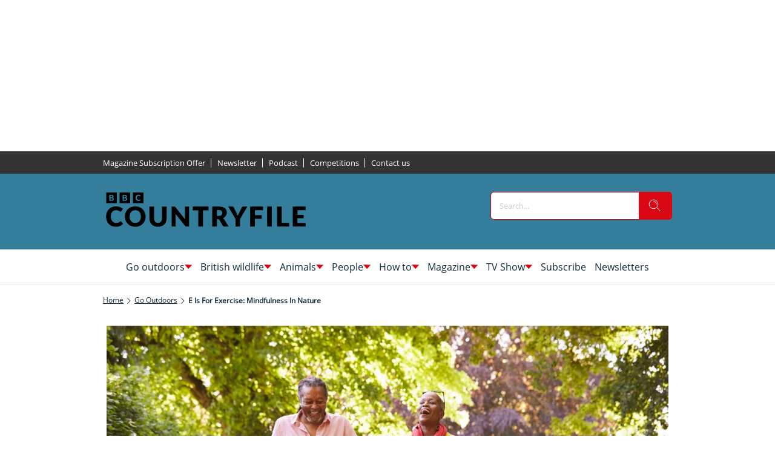

--- FILE ---
content_type: text/javascript
request_url: https://s.skimresources.com/js/230331X1720446.skimlinks.js
body_size: 19941
content:
/*
 (c) Skimlinks 2009-2024
 Build time: Mon, 03 Jun 2024 10:04:53 GMT
 Version: "15.7.1"
*/
(function(){function Tc(a){function b(a,b){if(!(!a.parentNode||na(a,e)||a.meta&&a.meta.ReadOnly)){var c=Uc(a,b)[0];v(c,function(a){!f[a]&&Wc(a)&&(f[a]=!0,q.domain_data.domains.push(a))})}}var c=y.get_as_hash_node_dict(),d=Object.keys(c).length;if(d){var e=vb(Xc.concat(wb())),f={},m=Oa(function(a){aa(a)}),h=0;v(c,function(c,e){window.setTimeout(function(){try{b(c,e)}catch(ub){m(ub)}finally{h+=1,h===d&&a(Object.keys(f))}},0)})}else a([])}function Yc(a){var b;var c=b=null;var d=5;a.Limit&&(d=a.Limit);
var e=function(){return a.Priority||0};return{group_id:function(){return b?b.id():0},dec_limit:function(){return d-1},limit:function(){return d},action_type:function(){return a.ActionType},text:function(){return a.OriginalPhrase},start_byte:function(){return a.StartByte},url:function(){return a.Url},multi:function(){return a.Mt?!0:!1},group_priority:function(){return b?b.group_priority():e()},id:function(){return c?c:a.PhraseId},groups:function(){var b;return(b=a.Groups)?b:[]},title:function(){return a.Unlinked?
"":null!=a.ActionTitle?a.ActionTitle:"Shopping link provided by SkimWords"},set_title:function(b){a.Title=a.Unlinked?"":b},occurrence:function(){return a.PhraseOccurrence},set_group:function(a){return b=a},set_id:function(a){return c=a}}}function Zc(){var a=x.linksImpressions;a={phr:a.skimwords.urls,unl:a.unlinked.urls,slc:a.skimlinks.count,swc:a.skimwords.count,ulc:a.unlinked.count,jsl:(new Date).getTime()-x.loading_started,pref:n.referrer,uc:oa,t:1,jsf:"",jv:ba};ca&&(a.xrf=1);return xb(a)}function yb(a,
b){var c=a.style.cssText;""!==c&&(c+=" ");var d=g("link_background");d&&(-1===d.indexOf("#")&&(d="#".concat(d)),c+="background-color: ".concat(d," !important; "));null!==g("link_tooltip",null)&&(a.title=g("link_tooltip"));b&&(Pa&&(d=Pa,-1===d.indexOf("#")&&(d="#".concat(d)),c+="color: ".concat(d," !important; ")),Qa&&(c+="font-weight: ".concat(Qa," !important; ")),da&&(c="double"===da?c+"border-bottom: 1px double !important; ":"dashed"===da?c+"border-bottom: 1px dashed !important; ":c+"text-decoration: ".concat(da,
" !important; ")),Ra&&(c+="font-style: ".concat(Ra," !important; ")),g("skimwords_link_style")&&(d=g("skimwords_link_style"),c+="".concat(d,"; ")),g("skimwords_link_class")&&(a.className=C("".concat(a.className," ").concat(g("skimwords_link_class")))),Sa&&(a.title=Sa),null===a.getAttribute("title")&&(a.title="Shopping link added by SkimWords"),a.getAttribute("data-skim-creative")&&(d=parseInt(a.getAttribute("data-skim-creative"),10)%10,1===d||2===d))&&(a.title="");a.style.cssText=c;return!0}function Ta(a,
b){b=b||zb(a);if(!b)return!0;Ab(b);var c=g("skimlinks_keywee_pixel",null);var d=u(l.location.href,"utm_campaign=fbkw");c&&d&&Bb(c);g("vglnk")&&R(b,"skimwords-link")&&(a&&a.stopPropagation?a.stopPropagation():(c=l.event,c.cancelBubble=!0));return!0}function Ab(a,b){a&&a.nodeName&&"A"!==a.nodeName.toUpperCase()&&"AREA"!==a.nodeName.toUpperCase()&&(a=Cb(a));if(a){var c=$c(a);var d=q.waypointDomain;if(c.length>=d.length&&c.substr(0,d.length)===d)return!0;if(-1!==c.indexOf(d))d=c;else{d=a;var e=R(d,"skimwords-link"),
f=B(d,"data-skim-creative"),m=B(d,"data-skimlinks-tracking")||oa,h=Ua?"&".concat(Ua):"";c=z(Va(),{id:Db,isjs:1,jv:ba,sref:l.location,url:c,xs:1,xtz:Eb(),xuuid:n.uuid});f&&(c.xcreo=f);n.isAdblockUser&&(c.abp=1);n.cookie&&(c.xguid=n.cookie);S&&(c.site=S);m&&(c.xcust=m);e&&(c.xs=2,c.xword=B(d,"data-skimwords-word")||"",N.version&&(c.sv=N.version));e=D(d);e.icust&&(c.xjsf=e.icust);e.sourceApp&&(c.xs=e.sourceApp);e.clientClickId&&(c.cci=e.clientClickId,delete D(d).clientClickId);e.linkSwappingMatchId&&
(c.ls=e.linkSwappingMatchId);d="".concat(q.waypointDomain,"/?").concat(T(c))+h}Fb(a,d,b)}return!0}function Cb(a){for(;a.parentNode;){a=a.parentNode;var b=a.nodeName.toUpperCase();if("A"===b||"AREA"===b)return a}return null}function ad(){for(var a=0<arguments.length&&void 0!==arguments[0]?arguments[0]:[],b=1<arguments.length?arguments[1]:void 0,c=2<arguments.length?arguments[2]:void 0,d=0;d<a.length;d++){var e=Gb(a[d]);if(!F(e))return r(c)?c(e,b):e}return b}function Gb(a,b,c){a=U(l,["skimlinks_settings",
a],l[a]);return F(a)?b:r(c)?c(a,b):a}function g(a,b,c){return V(a)?ad(a,b,c):Gb(a,b,c)}function Hb(){return U(pa(),["runTimeInfo","isAdblockUser"])}function ea(a){try{var b=a["skimlinksOriginal".concat(bd("href"))]||a.href;return C(Ib(b)?b.baseVal:b)}catch(c){return console.error("Unexpected href format"),console.error(c),""}}function Jb(a){var b=document.createElement("a"),c={};b.href=a;if(a=b.search.substring(1))for(a=a.replace(/&amp;/g,"&").split("&"),b=0;b<a.length;b++){var d=a[b].split("=");
d=Wa(d,2);var e=d[1];c[d[0]]=e?decodeURIComponent(e):null}return c}function qa(a){return a?a.replace(/^www\./i,""):""}function Xa(){for(var a="",b=0;8>b;b++)a+=Math.floor(65536*(1+Math.random())).toString(16).substring(1);return a}function r(a){return"[object Function]"===Object.prototype.toString.call(a)}function G(a,b,c){for(var d=0,e=null===a?0:a.length;d<e;)c=b(c,a[d],d,a),d+=1;return c}function ra(a){return"console"in window&&r(window.console[a])?window.console[a]:function(){}}function sa(a,
b){return G(b,function(b,d){return b&&r(a[d])},!0)}function cd(){try{var a=JSON.stringify({a:1});return 1===JSON.parse(a).a}catch(b){return!1}}function A(a,b){var c=Error(b);c.name=a;Kb(c,"getPrototypeOf"in Object?Object.getPrototypeOf(this):this.__proto__);Error.captureStackTrace&&Error.captureStackTrace(c,A);return c}function Kb(a,b){"setPrototypeOf"in Object?Object.setPrototypeOf(a,b):a.__proto__=b}function Lb(a){a:if("object"==typeof a&&a){var b=a[Symbol.toPrimitive];if(void 0!==b){a=b.call(a,
"string");if("object"!=typeof a)break a;throw new TypeError("@@toPrimitive must return a primitive value.");}a=String(a)}return"symbol"==typeof a?a:a+""}function W(a){"@babel/helpers - typeof";return W="function"==typeof Symbol&&"symbol"==typeof Symbol.iterator?function(a){return typeof a}:function(a){return a&&"function"==typeof Symbol&&a.constructor===Symbol&&a!==Symbol.prototype?"symbol":typeof a},W(a)}function fa(a,b){if(!(a instanceof b))throw new TypeError("Cannot call a class as a function");
}function Mb(a,b){for(var c=0;c<b.length;c++){var d=b[c];d.enumerable=d.enumerable||!1;d.configurable=!0;"value"in d&&(d.writable=!0);Object.defineProperty(a,Lb(d.key),d)}}function ha(a,b,c){b&&Mb(a.prototype,b);c&&Mb(a,c);Object.defineProperty(a,"prototype",{writable:!1});return a}function p(a,b,c){b=Lb(b);b in a?Object.defineProperty(a,b,{value:c,enumerable:!0,configurable:!0,writable:!0}):a[b]=c;return a}function Wa(a,b){var c=Array.isArray(a)?a:void 0;if(!c)a:{var d=null==a?null:"undefined"!=
typeof Symbol&&a[Symbol.iterator]||a["@@iterator"];if(null!=d){var e,f,m,h=[],k=!0,g=!1;try{if(f=(d=d.call(a)).next,0===b){if(Object(d)!==d){c=void 0;break a}k=!1}else for(;!(k=(e=f.call(d)).done)&&(h.push(e.value),h.length!==b);k=!0);}catch(Vc){g=!0;var n=Vc}finally{try{if(!k&&null!=d["return"]&&(m=d["return"](),Object(m)!==m)){c=void 0;break a}}finally{if(g)throw n;}}c=h}else c=void 0}if(!(e=c))a:{if(a){if("string"===typeof a){e=Nb(a,b);break a}e=Object.prototype.toString.call(a).slice(8,-1);"Object"===
e&&a.constructor&&(e=a.constructor.name);if("Map"===e||"Set"===e){e=Array.from(a);break a}if("Arguments"===e||/^(?:Ui|I)nt(?:8|16|32)(?:Clamped)?Array$/.test(e)){e=Nb(a,b);break a}}e=void 0}if(!e)throw new TypeError("Invalid attempt to destructure non-iterable instance.\nIn order to be iterable, non-array objects must have a [Symbol.iterator]() method.");return e}function Nb(a,b){if(null==b||b>a.length)b=a.length;for(var c=0,d=Array(b);c<b;c++)d[c]=a[c];return d}function F(a){return"undefined"===
typeof a||null===a}function V(a){return Array.isArray?Array.isArray(a):"[object Array]"===Object.prototype.toString.call(a)}function O(a,b){return Object.prototype.hasOwnProperty.call(a,b)}function v(a,b){if(V(a))for(var c=0;c<a.length;c++)b(a[c],c,a);else for(c in a)O(a,c)&&b(a[c],c,a)}function z(){var a=arguments[0],b=Array.prototype.slice.call(arguments,1);F(a)&&(a={});v(b,function(b){F(b)&&(b={});v(Object.keys(b),function(c){a[c]=b[c]})});return a}function ta(a,b){var c=[];v(a,function(d,e){b(d,
e,a)&&c.push(d)});return c}function Ob(){return ta(0<arguments.length&&void 0!==arguments[0]?arguments[0]:[],function(a){return!!a})}function Ya(a,b){if(!a)return[];if(!b)return[].concat(a);var c=[];v(a,function(d,e){c.push(b(d,e,a))});return c}function C(a){return F(a)?"":a.toString().replace(/^[\s\xA0]+|[\s\xA0]+$/g,"")}function ua(a){return"boolean"===typeof a}function P(a,b){return"undefined"===typeof a?b:a}function Za(a,b,c){a=P(a,"");b=P(b,"");c=P(c,0);return 0===a.slice(c).indexOf(b)}function va(a,
b,c){a=P(a,"");b=P(b,"");c=P(c,0);c=c<a.length?c|0:a.length;return a.substr(c-b.length,b.length)===b}function Ib(a){var b=W(a);return null!==a&&("object"===b||"function"===b)}function bd(a){return a?a.charAt(0).toUpperCase()+a.slice(1):""}function Pb(a){return encodeURIComponent(a).replace(/[!'()*~]/g,function(a){return"%".concat(a.charCodeAt(0).toString(16).toUpperCase())})}function H(a){var b=1<arguments.length&&void 0!==arguments[1]?arguments[1]:!0,c=document.createElement("a");c.href=b?a:dd(a);
try{return qa(c.hostname)}catch(d){return""}}function dd(a){var b=1<arguments.length&&void 0!==arguments[1]?arguments[1]:"http",c="";/^https?:\/\//.test(a)||/^\/[^/]+/.test(a)||(c=/^\/\//.test(a)?"".concat(b,":"):"".concat(b,"://"));return"".concat(c).concat(a)}function T(a,b){var c=[];b=b||Pb;v(a,function(a,e){c.push("".concat(e,"=").concat(b(a)))});return c.join("&")}function $a(a,b,c,d){function e(){if(r(d.onError)){var b=400<=k.status&&500>k.status,c=500<=k.status&&600>k.status;d.onError(new (0===
k.status?ed:b?fd:c?gd:hd)("".concat(h," ").concat(a," ").concat(k.status)))}}b=b||{};d=d||{};var f=d.data,m=d.headers||{},h=d.method||"GET",k=new XMLHttpRequest;d.withCredentials&&(k.withCredentials=!0);b=T(b);b.length&&(a="".concat(a,"?").concat(b));k.open(h,a);v(m,function(a,b){k.setRequestHeader(b,a)});k.onload=function(){if(r(c))if(200<=k.status&&300>k.status){try{var a=JSON.parse(k.responseText)}catch(ub){a=k.responseText}c(a)}else e()};k.onerror=e;k.send(f);return k}function U(a,b,c){if(!a||
!b||!b.length)return c;for(var d=b.length,e=0;e<d;e++){var f=b[e];if(a&&f in a)a=a[f];else return c}return a}function pa(){return window.__SKIM_JS_GLOBAL__&&r(window.__SKIM_JS_GLOBAL__.getDebugInfo)?window.__SKIM_JS_GLOBAL__.getDebugInfo():{}}function id(a){var b=/(?::(\d+))?:(\d+)$/,c=/^([^ ]+)\s\((.*)\)$/,d={filename:a,"function":"?",lineno:null,colno:null,in_app:!0};c.test(a)&&(a=a.match(c).slice(1),a=Wa(a,2),c=a[1],d["function"]=a[0],d.filename=c);b.test(d.filename)&&(a=d.filename.match(b).slice(1),
c=Wa(a,2),a=c[0],c=c[1],a&&c?(d.lineno=parseInt(a,10),d.colno=parseInt(c,10)):!a&&c&&(d.lineno=parseInt(c,10)),d.filename=d.filename.replace(b,""));return d}function jd(a){a=a.stack.replace(a.toString(),"").replace(/^\s+at\s+/gm,"").split("\n");a=Ya(a,function(a){return C(a)});a=Ob(a);a.reverse();return Ya(a,id)}function aa(a,b){if(a&&Qb){Rb.push(a);try{kd.sendError(a,b)}catch(d){if(d===a)Sb.error(a);else{var c=new ld;c.__sentryExtraData__={logger_error_message:d.message,logger_error_stack:d.stack,
initial_error_message:a.message,intial_error_stack:a.stack};throw c;}}}}function E(a){return r(a)?function(){try{a.apply(this,arguments)}catch(b){aa(b)}}:a}function Oa(a){var b=!1,c;return function(){if(b)return c;c=a.apply(this,arguments);b=!0;return c}}function Tb(a,b){return ua(a)?a:b}function Ub(a,b){return V(a)?a:b}function B(a,b,c){3<=arguments.length&&("undefined"!==typeof a.setAttribute?a.setAttribute(b,c):a[b]=c);try{var d=a[b];d||(d=a.getAttribute(b));return d}catch(e){return null}}function I(a,
b){var c=Array.prototype.slice.call(arguments,2),d=E(a);return window.setTimeout.apply(window,[d,b].concat(c))}function md(a,b){function c(){"object"===W(a.skimlinksOriginalHref)?(a.href.baseVal=a.skimlinksOriginalHref.baseVal,a.href.animVal=a.skimlinksOriginalHref.animVal):a.href=a.skimlinksOriginalHref;delete a.skimlinksOriginalHostname;delete a.skimlinksOriginalHref;delete a.skimlinksRestoreSwappedLink}b=b||Vb;var d=I(c,b);a.skimlinksOriginalHostname=a.hostname;"object"===W(a.href)?a.skimlinksOriginalHref=
{animVal:a.href.animVal,baseVal:a.href.baseVal}:a.skimlinksOriginalHref=a.href;a.skimlinksRestoreSwappedLink=function(){clearTimeout(d);c()}}function Fb(a,b,c){if(a){"string"===typeof a.skimlinksOriginalHref||md(a,c);c=null;var d=a.childNodes.length&&3===a.childNodes[0].nodeType;"msie"===n.detect.browser&&d&&(c=a.innerHTML);"object"===W(a.href)?(a.href.baseVal=b,a.href.animVal=b):a.href=b;c&&c!==a.innerHTML&&(a.innerHTML=c)}}function Wb(a){var b=a.href;b=n.cookie?b.replace(/([&?])xguid=([a-fA-F0-9]{32})/,
"$1xguid=".concat(n.cookie)):b.replace(/([&?]xguid=[a-fA-F0-9]{32})/,"");var c=l.location.href||"";"string"!==typeof c?c=!1:(c=c.split(/[?#]/)[0],"/"===c[c.length-1]&&(c=c.slice(0,-1)),c=Xb[c]||!1);c&&(c=B(a,"data-skim-creative"))&&(extendedUrl=new URL(b),extendedUrl.searchParams.append("xcreo",c),b=extendedUrl.toString());c=b;var d=l.location.href;try{var e=c,f=Jb(c),m=nd.exec(c);if(d){if(f.sref)f.xcreo="500008";else{f.sref=d;var h=f.xcreo;h&&6===h.length?"5"===h[0]&&(h=h.substring(0,3)+"4"+h.substring(4)):
h="500408";f.xcreo=h}e="".concat(m,"?").concat(T(f))}b=e}catch(k){b=c}b!==a.href&&Fb(a,b);return b}function Yb(a){a=a||document;a=a.body||a.getElementsByTagName("body")[0];if(!a)throw new Zb;return a}function Bb(a,b,c){if(!J){J=document.createElement("iframe");J.id="skimlinks-pixels-iframe";try{Yb().appendChild(J)}catch(f){f instanceof Zb&&document.documentElement.appendChild(J)}var d=J;d.width=0;d.height=0;d.style.display="none"}var e=J.contentDocument||J.contentWindow.document;d=Yb(e);d||(d=document.createElement("body"),
e.appendChild(d));e=e.createElement("img");e.src=a;e.width=1;e.height=1;r(b)&&(e.onload=E(b));r(c)&&(e.onerror=E(c));d.appendChild(e)}function Va(){var a={};ab&&(a.dnt=ab);$b&&(a.fdnt=1);return a}function wa(a,b,c,d){var e=d||{};d=e.usePixel||!1;var f=e.useSendBeacon||!1;e=e.callback||function(){};c=z({},c,Va());f?ac(a,b,c,e):d?bc(a,b,c,e):bb(a,b,c,e)}function ac(a,b,c,d){b=JSON.stringify(b);return navigator.sendBeacon&&(a=cb(a,c),navigator.sendBeacon(a,b))?(d&&d(),!0):!1}function bc(a,b,c,d){c=z({},
c);c.rnd=Math.random();b&&(c.data=JSON.stringify(b));Bb(cb(a,c),d,d)}function bb(a,b,c,d){b=JSON.stringify(b);cc.post(cb(a,c),{},d,{headers:{"Content-type":"text/plain"},data:b,withCredentials:!0})}function cb(a,b){var c=T(b),d="".concat(od).concat(a);return c?"".concat(d,"?").concat(c):d}function u(a,b){return r(a.indexOf)?-1<a.indexOf(b):!1}function xa(a){var b=qa(ya);return u(a,dc)||u(a,"go.redirectingat.com")||!!b&&u(a,b)}function pd(a,b){if(!a)throw Error("[matchSelector] First argument needs to be an html element.");
var c=window.Element.prototype;c=c.matches||c.msMatchesSelector||c.mozMatchesSelector||c.webkitMatchesSelector;if(r(c))try{return c.call(a,b)}catch(e){return!1}c=(a.document||a.ownerDocument).querySelectorAll(b);for(var d=0;c[d]&&c[d]!==a;)d+=1;return!!c[d]}function na(a,b){var c=qd(a);if(!c||!V(b)||0===b.length)return!1;var d=b.map(function(a){return"".concat(a," *")}).concat(b).join(",");return pd(c,d)}function qd(a){for(;a&&a.nodeType!==Node.ELEMENT_NODE;)a=a.parentNode;return a}function ec(a,
b){for(var c=0;c<a.length;c++)if(b(a[c]))return a[c]}function X(a,b){if("function"!=typeof a||null!=b&&"function"!=typeof b)throw new TypeError("Expected a function");if(!X.Cache)return a;var c=function e(){for(var c=arguments.length,m=Array(c),h=0;h<c;h++)m[h]=arguments[h];c=b?b.apply(this,m):m[0];h=e.cache;if(h.has(c))return h.get(c);m=a.apply(this,m);e.cache=h.set(c,m)||h;return m};c.cache=new X.Cache;return c}function fc(a,b){return!!ec(b,function(b){var c=Za("*"),e=va("*"),f=b.replace(/\*/g,
"");return c&&e?u(a,f):c?va(a,f):e?Za(a,f):a===b})}function gc(a,b){return a&&a.length&&b?"undefined"!==typeof ec(a,b):!1}function rd(a){return g("_merchantSettings")?gc(sd,function(b){return u(a,b)}):!1}function hc(a){if(!a||!a.href)return!0;var b=ea(a);(b=!ic(b))||(b=[].concat(td(),wb(),jc),b=b.length&&na(a,b)?!0:db.length?!na(a,db):!1);return b}function ic(a){if(!a||rd(a))return!1;var b=q.hostname;var c=P(void 0,!0);c=H(a,c);var d=va(c,".".concat(b))||va(b,".".concat(c));if(b=c!==b&&!d)a=H(a),
a=za.length?!fc(a,za):fc(a,ud()),b=!a;return b}function vd(a){var b;if(b=kc)null===a.offsetParent?b=!0:(b=l.getComputedStyle,b=r(b)?"hidden"===b(a).visibility:!1);if(b)return t.IGNORE;var c=ea(a);b=qa(H(c));c=c?/^https?:\/\//.test(c)||/^\/\//.test(c):!1;if(c&&!hc(a)){if(ca)return t.TRACK;if(!0===q.aff_domains[b]||O(eb,b))return t.AFFILIATE;if(xa(b))return t.PRE_AFFILIATED;if(a=fb)a=!O(q.aff_domains,b)||F(q.aff_domains[b]);return a?t.UNKNOWN:""===n.cookie&&lc?t.AFFILIATE:t.TRACK}return t.IGNORE}function R(a,
b){if(!a||!a.className||!b)return!1;var c=a&&a.className?C(a.className).split(/\s+/):[];return u(c,b)}function Aa(a){if("string"!==typeof a.skimlinksOriginalHref)return!1;var b=D(a);var c=Jb(a.href);b.icust&&b.icust!==c.xjsf&&(c.xjsf=b.icust);b.sourceApp&&b.sourceApp!==c.xs&&(c.xs=b.sourceApp);b=T(c);b="".concat(q.waypointDomain,"?").concat(b);a.href=b;return!0}function D(a){if(!a)throw Error("getAnchorMetaData takes an anchor HTML element as an argument");var b=U(a,[mc]);if(!b){b={icust:null,sourceApp:null};
var c=[mc],d=b;if(a&&c&&c.length)for(var e=c.length,f=a,m=null,h=0;h<e;h++){var k=c[h];if(h===e-1){try{a[k]=d}catch(Ue){f[m]={},f[m][k]=d}break}k in a&&Ib(a[k])||(a[k]={});f=a;m=k;a=a[k]}}return b}function nc(a,b,c){b=z({},b,{domain_id:Ba,publisher_id:Ca,page_url:l.location.href,impression_id:n.uuid,jv:ba});var d={};navigator.sendBeacon?d.useSendBeacon=!!c:d.usePixel=!!c;wa("/generic_tracking/".concat(a),b,{},d)}function zb(a){a=a.target||a.srcElement||a.originalTarget;if(!a)return null;var b=(a.nodeName||
"").toLowerCase();return u(["a","area"],b)?a:Cb(a)}function Da(a){try{return a()}catch(b){}}function wd(a){var b=g("gtag");Da(function(){b("event",Y,{event_category:"click",event_label:a})})}function xd(a){var b=g("ga");Da(function(){b("send","event","click",Y,a)})}function yd(a){var b=g("_gaq");Da(function(){b.push(["_trackEvent","click",Y,a])})}function zd(a){var b=g("pageTracker");b._trackPageview&&Da(function(){b._trackPageview("/".concat(Y,"/").concat(a))})}function Ad(a,b){return G(Object.keys(b),
function(c,d){var e=a[d]===b[d];return c&&e},!0)}function oc(a){return G(a,function(a,c){return a.concat(c)},[])}function Ea(a){var b=1<arguments.length&&void 0!==arguments[1]?arguments[1]:!0,c=a?".".concat(a):"";b=b?"a[href]".concat(c,", area[href]").concat(c):"a[href]".concat(c);return oc(K.querySelectorAll(b))}function Bd(a,b){v(a,function(a){var c=u(b,a)&&!xa(a);q.aff_domains[a]=c})}function Cd(a,b){return!gc(a,function(a){return!b(a)})}function Dd(){for(var a=new L,b=arguments.length,c=Array(b),
d=0;d<b;d++)c[d]=arguments[d];a.waitFor(c);return a}function vb(a){return G(a,function(a,c){return u(a,c)?a:a.concat(c)},[])}function gb(a){var b=pc[a];if(!b)throw Error("Unknown service ".concat(a));return b}function qc(a,b){if(a){var c=[].concat(a.split(" "),b);c=vb(c)}else c=b;return c}function Ed(){if(hb||Fa){var a=[];hb&&a.push("nofollow");Fa&&(a=qc(Fa,a));v(Ea(),function(b){var c=a,d=B(b,"rel"),e=qa(b.hostname);e&&!0===q.aff_domains[e]&&B(b,"rel",qc(d,c).join(" "))})}}function Fd(a){if(a.affiliationType===
t.IGNORE)return!1;var b=a.anchor,c=a.affiliationType,d=a.nativeEvent;if(a.type===Ga.LEFT_CLICK)if(b=a.anchor,c=a.affiliationType,c===t.AFFILIATE||c===t.UNKNOWN){b=a.anchor;c=a.nativeEvent;d=a.clientClickId;var e,f;if(f=g("skimlinks_strip_attribute",!1))for(h in f)if(O(f,h)){var m=f[h];(e=B(b,h))&&0===e.indexOf(m)&&(e=e.substr(m.length),B(b,h,e))}ia&&B(b,"target",ia);var h=a.anchor;a.affiliationType;D(h);D(b).clientClickId=d;Aa(b);Y&&(a=b.href,g("gtag")?wd(a):g("ga")?xd(a):g("_gaq")?yd(a):g("pageTracker")&&
zd(a));a=rc?(a=B(b,"onclick"))&&u(a.toString(),"return false")?!0:(a=b.onclick)&&r(a)&&u(a.toString(),".preventDefault()")?!0:!1:!1;a?(Ta(c,b),(ia?l.open(b.href,ia):l.open(b.href,"_blank")).focus()):Ta(c,b)}else c===t.PRE_AFFILIATED?Wb(b):c===t.TRACK&&(a=b.href,a={publisher_id:Ca,publisher_domain_id:Ba,referrer:l.location.toString(),pref:n.referrer,site:"".concat(S),url:a,custom:B(b,"data-skimlinks-tracking")||oa||"",xtz:n.timezone,uuid:n.uuid,product:"1"},ca&&(a.xrf=1),wa("/naclicks",a,null,{usePixel:!0}));
else{try{if(f=D(b),!f.icust||-1!==f.icust.indexOf("other_click__")){e=void 0!=d.button?d.button:"";m="other_click__".concat(d.type," [").concat(e,"]");if(32<String(m).length)throw Error("".concat(m," is not a valid icust value. The value should be less than 33 chars"));D(b).icust=m;Aa(b)}}catch(k){}c===t.AFFILIATE||c===t.UNKNOWN?Ab(b,200):c===t.PRE_AFFILIATED&&Wb(b)}return!0}function Gd(){gb(Ha.ANCHOR_CLICK_INTERCEPTOR).registerInterceptor(Fd,Hd.SKIMLINKS)}function Id(){n.skimlinksEnabled&&(w.on("skim_js_start",
Gd),Q.whenBeaconFullyReady(Ed))}function sc(a){var b;return a&&-1!==a.indexOf("class=")&&(b=a.match(/([^[]+)\[class=([^\]]+)\]/i))&&3===b.length?"".concat(b[1],".").concat(b[2]):a}function Jd(){var a=Ea();return G(a,function(a,c){var b=ea(c);var e=(b=H(b))&&!hc(c)&&!xa(b),f=O(q.aff_domains,b);e&&!f&&(a.push(b),q.aff_domains[b]=null,q.domain_data.domains.push(b));return a},[])}function tc(a){var b=Jd();return Q.sendBeaconRequest(b,a)}function uc(a,b){v(a,function(a){void 0===q.aff_domains[a]&&(q.aff_domains[a]=
null)});Q.sendBeaconRequest(a,Ia.AUX).readyState.whenReady(b)}function xb(a){return z({pag:l.location.href,guid:n.cookie,uuid:n.uuid,tz:n.timezone,publisher_id:Ca,publisher_domain_id:Ba},a)}function vc(a){if(0!==x.awaitedModules.length&&(x.awaitedModules=ta(x.awaitedModules,function(b){return b!==a}),0===x.awaitedModules.length)){var b=Zc();wa("/page",b)}}function Kd(a){a=a.match.phrase;return{w:a.text(),lp:a.url(),t:Ja.creative}}function Ld(a){a=a||[];var b=G(a,function(a,b,e){a[e]=b;return a},{});
x.linksImpressions.unlinked={count:a.length,urls:b};vc("unlinked")}function ib(a){return String(a).replace(/</g,"&lt;").replace(/>/g,"&gt;").replace(/"/g,"&quot;").replace(/'/g,"&#39;")}function jb(a,b,c){var d=3<arguments.length&&void 0!==arguments[3]?arguments[3]:!1;if(a&&(a.nodeName||a===l))if(K.addEventListener){var e=E(c.bind(a));a.addEventListener(b,e,d)}else a.attachEvent("on".concat(b),function(){return 7>n.detect.version&&!l.event?(I(c.bind(a,l.event),100),!0):c.call(a,l.event)})}function wc(a,
b){Ta(a,b)}function Md(){l.__SKIM_JS_GLOBAL__.bundledEntries.unlinked=!0;if(n.unlinkedEnabled){if(n.skimwordsEnabled)w.on("instant_api_callback_settings",Nd);else Q.whenPostPageLoadBeaconCallCompleted(xc);w.on("dom_changed",yc)}}function kb(a){Od.setReady();Ld(a)}function Nd(){var a=N.settings;2===a.nc?n.unlinkedEnabled&&uc(q.domain_data.domains,zc):n.unlinkedEnabled&&(a.includes?(M&&M.length&&(a.excludes=a.excludes.concat(M)),y.traverse(a.includes,a.excludes,a.read_onlys)):M&&M.length?y.traverse(["body"],
M,[]):y.traverse(["body"],[],[]));xc()}function xc(){a:{var a=K.getElementsByTagName("body");if(a.length){a=a[0].textContent||a[0].innerText;var b;if(b=a)a=/$|\b(?:https?:\/\/)?(?:[-_a-zA-Z]+\.)*(?:[-_a-zA-Z]{2,}\.[-_\w]{2,5}\b)[^[\]\s]*\b|$/gi.exec(a),b=a.length&&""!==a[0]?!0:!1;if(b){a=!0;break a}}a=!1}a?(n.skimwordsEnabled||y.traverse([],M,[]),yc()):kb()}function yc(){Tc(function(a){a.length?uc(a,zc):kb()})}function zc(){var a=[];Object.keys(q.aff_domains).length&&(v(Ja.url_spans,function(b){q.aff_domains[b.match.domain]&&
(Pd(b.node,b.match,!0),a.push(Kd(b)))}),I(function(){var a;var c=Ea("skimlinks-unlinked");var d=[];var e=0;for(a=c.length;e<a;e++){var f=c[e];d.push(Qd(f))}return d},10));kb(a)}function Rd(){return G(Ea(),function(a,b){var c=ea(b),d=H(c),e;(e=!d)||(e=!(!R(b,"skimwords-link")&&!R(b,"skimlinks-unlinked")));(e=e||!ic(c))||(e=b&&V(Ka)&&0!==Ka.length?na(b,Ka):!1);if(e)return a;(e=a.urls[c])||(e={count:0,ae:!0===q.aff_domains[d]||(null===q.aff_domains[d]||void 0===q.aff_domains[d])&&fb&&!xa(d)?1:0});e.count++;
a:{if(-1!==c.indexOf("#slm-")&&(d=c.split("#slm-"),2===d.length&&!isNaN(d[1])&&10*parseInt(d[1],10)===10*d[1])){d=parseInt(d[1],10);break a}d=null}d&&(e.slmcid=d);d=e;1===d.ae&&a.count++;d.slmcid&&(e=d.slmcid,u(x.campaign_ids,e)||x.campaign_ids.push(e));if(!Ac&&0===d.ae)return a;a.urls[c]=d;return a},{urls:{},count:0})}function Sd(){v(Td,function(a){var b=l;"skimlinks_context_window"===a&&(b=window);O(b,a)&&(a={page_var:a,value:JSON.stringify(b[a])},nc("page_variable_tracking",a))})}function Ud(){var a=
Oa(function(){x.linksImpressions.skimlinks=Rd();vc("main-tracking");if(Object.keys(x.linksImpressions.skimlinks.urls).length){var a=xb({dl:x.linksImpressions.skimlinks.urls,hae:x.linksImpressions.skimlinks.count?1:0,typ:"l"});wa("/link",a)}});Q.whenNoRequestsPending(a);I(a,2E3)}function Vd(){x.awaitedModules.push("main-tracking");n.skimwordsEnabled&&x.awaitedModules.push("skimwords");n.unlinkedEnabled&&x.awaitedModules.push("unlinked");Bc&&Q.whenPostPageLoadBeaconCallCompleted(Ud);if(navigator.sendBeacon&&
1>1E4*Math.random()){var a={domain_id:Ba,publisher_id:Ca,page_url:l.location.href,impression_id:n.uuid,jv:ba},b=ac("/generic_tracking/trackingMethodExperiment",z({trackingMethod:"sendBeacon"},a));bb("/generic_tracking/trackingMethodExperiment",z({trackingMethod:"xhr"},a));b||bb("/generic_tracking/trackingMethodExperiment",z({trackingMethod:"sendBeaconFailed"},a))}}function Wd(){Sd()}function Cc(a,b){Z||1E3<b?r(a)&&(Z?lb?a(!0):a(!1):a(!1)):I(Cc,b*=2,a,b)}function Dc(){Z||(ja.complete&&ka.complete&&
(Z=!0),Z&&"0"!=ja.width&&"0"==ka.width&&(lb=!0))}function Xd(a){function b(a){return a.toLowerCase().replace(/^\/\/|^https?:\/\//,"")}var c=Ya(Ec,b);return u(c,b(a))}function Yd(){return{skimOptions:Zd,runTimeInfo:z({},{aff_domains:q.aff_domains},{consentState:$d},{loggedErrors:Rb},n)}}function ae(a,b){var c=!1,d;return function(){if(c)return d;I(function(){c=!1},b);c=!0;return d=a.apply(this,arguments)}}function Fc(a){var b=1<arguments.length&&void 0!==arguments[1]?arguments[1]:[],c=3<arguments.length?
arguments[3]:void 0;if(a){var d=ae(2<arguments.length?arguments[2]:void 0,200);v(b,function(b){try{jb(a,b,d,c)}catch(f){}})}}function be(){var a=new ce;pc[Ha.ANCHOR_CLICK_INTERCEPTOR]=a}function de(){l.__SKIM_JS_GLOBAL__||(l.__SKIM_JS_GLOBAL__={});if(!l.__SKIM_JS_GLOBAL__.init){l.skimlinksAPI={};l.__SKIM_JS_GLOBAL__.init=!0;l.__SKIM_JS_GLOBAL__.getDebugInfo=Yd;l.__SKIM_JS_GLOBAL__.bundledEntries=ee;if(Xd(q.hostname)||mb&&K.querySelector(mb))n.skimlinksEnabled=!1,n.skimwordsEnabled=!1,n.unlinkedEnabled=
!1;"msie"===n.detect.browser&&8>=n.detect.version&&(n.skimwordsEnabled=!1);try{bc("/robots.txt",void 0,{__skimjs_preflight__please_ignore__:!0})}catch(a){aa(new fe,!0)}ge.detect(function(a){n.isAdblockUser=a});w.publish("skim_js_init");u(["interactive","complete"],K.readyState)?I(la,0):(tc(Ia.PRE_PAGE_LOAD),document.addEventListener("DOMContentLoaded",la),document.addEventListener("load",la));be();w.publish("skim_js_start")}}var Sb={log:ra("log"),info:ra("info"),warn:ra("warn"),error:ra("error")},
Qb=function(){var a=!0;try{var b=[cd(),!!(window.XMLHttpRequest&&"withCredentials"in new XMLHttpRequest),sa(document,["querySelector","querySelectorAll"]),sa(Object,["keys"]),sa([],["indexOf"]),sa("",["indexOf"])];a=G(b,function(a,b){return a&&b},!0)}catch(c){a=!1}!1===a&&Sb.info("[Skimlinks] Your browser doesn't support the base features necessary to run our javascript.");return a}();A.prototype=Object.create(Error.prototype,{constructor:{value:Error,enumerable:!1,writable:!0,configurable:!0}});
Kb(A,Error);var Zb=A.bind(null,"DocumentBodyNotFound"),he=A.bind(null,"PixelDropFailed");A.bind(null,"ScriptDropFailed");var hd=A.bind(null,"XhrError"),fd=A.bind(null,"XhrError4xx"),gd=A.bind(null,"XhrError5xx"),ed=A.bind(null,"XhrErrorZero"),ld=A.bind(null,"SentryLoggerError");A.bind(null,"SendBeaconFailedError");var fe=A.bind(null,"ResolveSslCertificateError");A.bind(null,"DisclosureReadyStateTimeout");var nd=/^[^?]+/,ba="15.7.1",ie="https://r.skimresources.com/api/",eb={"t.umblr.com":{name:"z"}},
Db="230331X1720446",Ca=230331,Ba=1720446,od="https://t.skimresources.com/api/v2",dc="go.skimresources.com",je="https://sl-sentry.skimlinks.com",Gc="f648b8dfc7284fad8af093653eafd6ca",ke="production",le=1>1E3*Math.random(),kd={sendError:function(a,b){if(!Gc)throw a;var c=b;c=(c=ua(c)?c:!1)||le?a instanceof he&&Hb()?!1:!0:!1;if(c){c="".concat(je,"/api/").concat("46","/store/");var d={sentry_version:"7",sentry_client:"raven-js/3.26.4",
sentry_key:Gc};var e={country:U(pa(),["runTimeInfo","country"]),beacon_consent:U(pa(),["runTimeInfo","consent"]),iab_consent:U(pa(),["runTimeInfo","consentState","skimlinks_consent"]),is_adblock_user:Hb(),is_top_frame:window.top===window};e={event_id:Xa(),project:"46",platform:"javascript",logger:"javascript",release:ba,exception:{values:[{type:a.name,value:a.message,stacktrace:{frames:jd(a)}}]},request:{headers:{"User-Agent":navigator.userAgent},url:location.href},extra:z({original_stacktrace:a.stack},
a.__sentryExtraData__,e)};$a(c,d,null,{method:"POST",data:JSON.stringify(e)})}}},Rb=[],Eb=Oa(function(){return(new Date).getTimezoneOffset()}),Hc=window.skimlinks_context_window||null,l=Hc?window[Hc]:window,K=l.document,me={getItem:function(a){try{return JSON.parse(localStorage.getItem(a))}catch(b){return null}},setItem:function(a,b){try{localStorage.setItem(a,JSON.stringify(b))}catch(c){}}},nb=g("noskim",!1),ne=g("noskimlinks",!1),oe=g("noskimwords",!0),pe=g("nounlinked",
!1),qe=g("skimwords_standard",false),re=g("skimwords_lite",false),se=g("skimwords_diy",false),te=g("skimwords_diy_filter",false),Ic=!nb&&!ne,Jc=!nb&&!oe,Kc=!nb&&!pe,ab=g("skimlinks_dnt",0,function(a){return a&&"0"!==a&&"false"!==a?1:0}),$b=g("skimlinks_nocookie",!1),ob=g("skimlinks_excluded_classes",[]),jc=g("custom_excluded_selectors",[],
Ub),db=g("custom_included_selectors",[],Ub),pb=g("skimlinks_exclude",[]),za=g("skimlinks_include",[]),kc=g("skimlinks_ignore_hidden_links",false),Ka=g("skimlinks_link_impression_exclude_selector",[]),hb=g("skimlinks_add_nofollow",false),Fa=g("skimlinks_custom_rel",
""),Lc=g("skimlinks_before_click_handler",false,Tb),lc=g("skimlinks_first_party_na",!1),Bc=!g("noimpressions",!1),Ac=false,Vb=g("skimlinks_replace_timeout",300,function(a,b){var c=parseFloat(a);return isNaN(c)?b:c}),fb=g("skimlinks_affiliate_unknown_links",true),ia=g("skimlinks_target",null),
ue=g("skimlinks_ajax_rerun",false),M=[],ca=g("skimlinks_revenue_forecast",false),Mc=g("skimlinks_noright",false),Nc=g("skimlinks_url_extraction_rules",!1)||false,Ua=g("skimlinks_extra_redir_params",[]).join("&"),oa=g(["affiliate_tracking","skimlinks_tracking"],!1),La=g("force_location"),S=g(["skimlinks_site","skimlinks_sitename"],!1),ya=g("skimlinks_domain",
""),Y=g("skimlinks_google",false,function(a,b){return a?ua(a)?a?"skimout":"":C(a):b?"skimout":""}),Ec=g("noskim_domains",[]),ve=g("skimwords_horizontal_distance",80),we=g("skimwords_vertical_distance",80),xe=false,Pa=g("skimwords_color",null),Qa=g("skimwords_weight",null),
da=g("skimwords_decoration",null),Ra=g("skimwords_style",null),Sa=g("skimwords_title",null),mb=g("no_skim_selector",""),ye=g("skimlinks_force_consent",!1),ze=null,Ae=false,rc=true,Be=true,Xb=g("taboola_bo_active_pages",
{}),Ce=g("taboola_cr_active",!1,Tb),Zd={__proto__:null,AE_CLICK_TRACKING:!1,AJAX_SUPPORT:ue,BEACON_RETRY_TIMER:-1,CUSTOM_EXCLUDED_SELECTORS:jc,CUSTOM_INCLUDED_SELECTORS:db,CUSTOM_TRACKING_VAR:oa,CUSTOM_WAYPOINT_DOMAIN:ya,DO_NOT_TRACK:ab,EXTRA_REDIR_PARAMS:Ua,FORCE_CONSENT:ye,FORCE_LOCATION:La,FORCE_PREVENTED_CLICKS_MONETIZATION:rc,GOOGLE_TRACKING_ACTION_NAME:Y,HAS_SKIMLINKS:Ic,HAS_SKIMWORDS:Jc,HAS_TABOOLA_TRACKING:!1,HAS_UNLINKED:Kc,INCENTIVE_ENABLED:!1,IS_CONTENT_RECIRCULATION_ENABLED:Ce,IS_MINIMALISTIC_JS:!1,
LINK_SWAPPING:!1,LINK_SWAPPING_404:!1,LINK_SWAPPING_MERCHANT_NAME_DETECTION:Be,LINK_SWAPPING_OUT_OF_STOCK:!1,LINK_SWAPPING_PRODUCT_MATCH:!1,M101_CUSTOM_DOM_DETECTION:Ae,M101_TRACKING_ID:ze,NO_COOKIE:$b,NO_RIGHT_CLICK:Mc,NO_SKIM_DOMAINS:Ec,NO_SKIM_SELECTOR:mb,SITE_NAME:S,SL_ADD_NOFOLLOW:hb,SL_AFFILIATE_UNKNOWN_LINKS:fb,SL_BEFORE_CLICK_HANDLER:Lc,SL_CONSENT:"ae",SL_CUSTOM_REL:Fa,SL_EXCLUDED_CLASSES:ob,SL_EXCLUDED_DOMAINS:pb,SL_FIRST_PARTY_NA:lc,SL_FORECAST:ca,SL_IGNORE_HIDDEN_LINKS:kc,SL_IMPRESSION_EXCLUDED_SELECTORS:Ka,
SL_INCLUDED_DOMAINS:za,SL_PROFILING:!1,SL_REPLACE_TIMEOUT:Vb,SL_TARGET:ia,SL_TRACK_IMPRESSION:Bc,SW_DIY:se,SW_DIY_FILTER:te,SW_HORIZONTAL_DISTANCE:ve,SW_LINK_COLOR:Pa,SW_LINK_DECORATION:da,SW_LINK_STYLE:Ra,SW_LINK_TITLE:Sa,SW_LINK_WEIGHT:Qa,SW_LITE:re,SW_STANDARD:qe,SW_VERTICAL_DISTANCE:we,TABOOLA_BO_ACTIVE_PAGES_HASHMAP:Xb,TRACK_COOKIE_SYNCS:xe,UNLINKED_EXCLUDES:M,USE_MERCHANT_URL_EXTRACTION_RULES:Nc,WITH_NA_LINK_IMPRESSIONS:Ac},n=function(){var a=K.referrer||document.referrer||"",b=La||l.location.href;
var c="aspsession-id aspsessionid cftoken j-sessionid jsessid jsession_id jsessionid phpsessid phpsession-id phpsessionid seskey sessid session-id session-key session_id sessionid sessionkey uniqueid utm_campaign utm_medium utm_source utm_term".split(" ");for(var d=0;d<c.length;d++){var e=c[d];var f=b.split("?");if(2<=f.length){b=f.shift();f=f.join("?");e="".concat(encodeURIComponent(e),"=");f=f.split(/[&;]/gi);for(var m=f.length-1;0<=m;m--)Za(f[m],e)&&f.splice(m,1);b="".concat(b,"?").concat(f.join("&"))}}"?"===
b[b.length-1]&&(b=b.substr(0,b.length-1));c=b;d=me.getItem("skimCONSENT");b=navigator.userAgent.toLowerCase();b=/(webkit)[ /]([\w.]+)/.exec(b)||/(opera)(?:.*version)?[ /]([\w.]+)/.exec(b)||/(msie) ([\w.]+)/.exec(b)||0>b.indexOf("compatible")&&/(mozilla)(?:.*? rv:([\w.]+))?/.exec(b)||[];b={browser:b[1]||"",version:parseFloat(b[2])||0};return{cookieSyncString:"",lastBeaconTimestamp:null,cookie:"",country:"",locale:"",consent:d,detect:b,isAdblockUser:!1,pageLocation:c,referrer:a,timezone:Eb(),uuid:Xa(),
skimwordsEnabled:Jc,skimlinksEnabled:Ic,unlinkedEnabled:Kc}}(),q=function(){var a=document.getElementsByTagName("html")?document.getElementsByTagName("html")[0]:null,b=La?H(La,!1):l.location.hostname;return{aff_domains:{},beacon:[],domain_data:{domains:[]},exclude:pb,exclude_lookup:null,excluded_classes:["noskimlinks","noskim"].concat(ob),has_been_called:!1,hostname:b,html_root:a,include:za,include_lookup:null,links:[],links_tracked:!1,target:null,waypointDomain:ya?"http://".concat(ya):"https://".concat(dc)}}();
var N={};var Ja={creative:"500005",url_spans:[]};var Oc=function(a,b,c){if(0===b)return c;try{return a()}catch(d){return Oc(a,b-1,c)}};get_real_link=function(a){if(null==a)return null;for(;"A"!==a.nodeName.toUpperCase();)if(a=Oc(function(){return a.parentNode},3,null),null==a)return null;return a};var J,cc={get:function(a,b,c,d){d=z({onError:aa},d,{method:"GET"});$a(a,b,E(c),d)},post:function(a,b,c,d){d=z({onError:aa},d,{method:"POST"});$a(a,b,E(c),d)}};"undefined"!==typeof window.Map&&(X.Cache=Map);
var De=["noskim","norewrite"],Ee=["noskimlinks","noskim"].concat(["taboola","advert--taboola","trc_rbox","trc_related_container"]),Fe="*.criteo.com *.g.doubleclick.net *mjxads.internet.com *overture.com *pgpartner.co.uk *pgpartner.com *pricegrabber.co.uk *pricegrabber.com *youtube.com m.skimresources.com paid.outbrain.com track.celtra.com traffic.outbrain.com trc.taboola.com zergnet.com ad.doubleclick.net".split(" "),sd=["itunes.apple.com","itunes.com","phobos.apple.com"],ud=X(function(){var a=[].concat(pb,
Fe);S&&a.push(S);return a}),wb=X(function(){return Ee.concat(ob).map(function(a){return".".concat(a)})}),td=X(function(){return De.map(function(a){return"a[rel~='".concat(a,"']")})}),Ge=function(){var a=/[-[\]{}()*+?.,\\^$|#]/g,b=/\s+/g;return function(c){return c.replace(a,"\\$&").replace(b,"\\s+")}}(),t=function(a){a.AFFILIATE="AFFILIATE";a.PRE_AFFILIATED="PRE_AFFILIATED";a.UNKNOWN="UNKNOWN";a.TRACK="TRACK";a.IGNORE="IGNORE";return a}({}),mc="__skimlinks__";var $c=function(a){a=ea(a);if(Nc){var b=
H(a);if(b in eb)return b="[&?]"+eb[b].name+"=(http[^&]+)",b=new RegExp(b),decodeURIComponent(null!=a?a.match(b).pop():void 0)||a}return a};var He=function(a){a.STARTING="STARTING";a.CANCELLED="CANCELLED";a.PENDING_API="PENDING_API";a.API_ERROR="API_ERROR";a.NO_OFFERS="NO_OFFERS";a.PENDING_MODULE="PENDING_MODULE";a.READY="READY";return a}({});He.STARTING;var w={topics:{},on:function(a,b,c){V(this.topics[a])||(this.topics[a]=[]);var d;c&&(d=function(a){Ad(a,c)&&b(a)});this.topics[a].push(d||b)},publish:function(a,
b){v(this.topics[a]||[],function(a){r(a)&&a(b)})}},L=function(){function a(){var b=this;fa(this,a);p(this,"ready",void 0);p(this,"pendingCallbacks",void 0);p(this,"subReadyStateList",void 0);p(this,"isReady",function(){return b.dependsOnSubReadyState()?Cd(b.subReadyStateList,function(a){return a.isReady()}):b.ready});p(this,"setReady",function(){b.dependsOnSubReadyState()||b.ready||(b.ready=!0,b.callPendingCallbacks())});p(this,"waitFor",function(a){a=ta(a,function(a){return!!a});b.subReadyStateList=
b.subReadyStateList.concat(a);b.isReady()?b.callPendingCallbacks():a.forEach(function(a){a.whenReady(b.whenSubReadyStateIsReady)})});p(this,"whenSubReadyStateIsReady",function(){b.isReady()&&b.callPendingCallbacks()});this.ready=!1;this.pendingCallbacks=[];this.subReadyStateList=[]}return ha(a,[{key:"whenReady",value:function(a){this.isReady()?a():this.pendingCallbacks.push(a)}},{key:"dependsOnSubReadyState",value:function(){return 0!==this.subReadyStateList.length}},{key:"callPendingCallbacks",value:function(){this.pendingCallbacks.forEach(function(a){setTimeout(a,
0)});this.pendingCallbacks=[]}}])}(),Ia=function(a){a.PRE_PAGE_LOAD="PRE_PAGE_LOAD";a.POST_PAGE_LOAD="POST_PAGE_LOAD";a.AUX="AUX";return a}({}),Q=new (function(){function a(b,c){var d=this;fa(this,a);p(this,"requestBeaconAPI",void 0);p(this,"beaconRequestHandler",void 0);p(this,"requestsHistory",void 0);p(this,"noRequestPendingReadyState",void 0);p(this,"beaconApiResponseReadyState",void 0);p(this,"postPageLoadCallReadyState",void 0);p(this,"beaconFullyReadyState",void 0);p(this,"whenNoRequestsPending",
function(a){d.noRequestPendingReadyState.whenReady(a)});p(this,"whenBeaconApiRequestCompleted",function(a){d.beaconApiResponseReadyState.whenReady(a)});p(this,"whenPostPageLoadBeaconCallCompleted",function(a){d.postPageLoadCallReadyState.whenReady(a)});p(this,"whenBeaconFullyReady",function(a){d.beaconFullyReadyState.whenReady(a)});p(this,"sendBeaconRequest",function(a,b){var c=0===a.length,e={readyState:new L,requestedDomains:a,response:null,beaconCallType:b};d.hasFetchedAtLeastOnce()&&c?(d.requestsHistory.push(e),
e.readyState.setReady()):d.requestBeaconAPI(a,b,function(b){b=z({requestedDomains:a},b);d.beaconRequestHandler(b);e.response=b;e.readyState.setReady()});d.updateRequestsHistory(e);e.readyState.whenReady(function(){e.response&&w.publish("EVENTS__BEACON__REQUEST_COMPLETED",e);d.resolveReadyStatesOnRequestCompleted(e)});return e});this.requestBeaconAPI=b;this.beaconRequestHandler=c;this.requestsHistory=[];this.noRequestPendingReadyState=new L;this.noRequestPendingReadyState.setReady();this.beaconApiResponseReadyState=
new L;this.postPageLoadCallReadyState=new L;this.beaconFullyReadyState=Dd(this.beaconApiResponseReadyState,this.postPageLoadCallReadyState)}return ha(a,[{key:"updateRequestsHistory",value:function(a){this.requestsHistory.push(a);this.noRequestPendingReadyState.waitFor([a.readyState])}},{key:"resolveReadyStatesOnRequestCompleted",value:function(a){a.response&&!this.beaconApiResponseReadyState.isReady()&&this.beaconApiResponseReadyState.setReady();a.beaconCallType===Ia.POST_PAGE_LOAD&&this.postPageLoadCallReadyState.setReady()}},
{key:"hasFetchedAtLeastOnce",value:function(){return 0!==this.requestsHistory.length}}])}())(function(a,b,c){a=JSON.stringify({pubcode:Db,page:l.location.href,domains:a,link_swapping:!1});a={headers:{"Content-type":"application/x-www-form-urlencoded"},data:T({data:a}),withCredentials:!0};var d=Va();"production"!==ke&&(d._=b);cc.post("".concat(ie),d,c,a)},function(a){var b={};a.country&&(b.country=a.country.toUpperCase());a.country_state&&(b.countryState=a.country_state);a.guid&&""===n.cookie&&(b.cookie=
a.guid);ua(a.consent)&&(b.consent=a.consent);a.csp&&(b.cookieSyncString=a.csp);a.ts&&(b.lastBeaconTimestamp=a.ts);z(n,b);Bd(a.requestedDomains,a.merchant_domains)}),Ha=function(a){a.ANCHOR_CLICK_INTERCEPTOR="ANCHOR_CLICK_INTERCEPTOR";return a}({}),pc={},Ga=function(a){a.LEFT_CLICK="LEFT_CLICK";a.MIDDLE_CLICK="MIDDLE_CLICK";a.OTHER_CLICK="OTHER_CLICK";return a}({}),Hd=function(a){a[a.LINK_SWAPPING=0]="LINK_SWAPPING";a[a.CONSENT=1]="CONSENT";a[a.INCENTIVE=2]="INCENTIVE";a[a.SKIMLINKS=3]="SKIMLINKS";
return a}({}),Pc={}.hasOwnProperty;var qb=0;var rb=null;var sb=0;var Ma=!1;var Na={};var Ie=function(a){Na[a]=Na[a]||0;Na[a]++;return"".concat(a,"_").concat(Na[a])};var Je=function(a){var b;var c=b=null;if(-1!==a.indexOf(".")){a=a.split(".");var d=a[0];c=a[1]}else-1!==a.indexOf("[class=")?(a=a.split("[class="),d=a[0],c=a[1].split("]"),c=c[0]):-1!==a.indexOf("[class^=")?(a=a.split("[class^="),d=a[0],c=a[1].split("]"),c=c[0]):-1!==a.indexOf("[id*=")?(a=a.split("[id*="),d=a[0],b=a[1].split("]"),b=b[0]):
d=a;return{tag:d,id:b,"class":c}};var ma=function(a,b){var c;var d=b.split(",");var e=0;for(c=d.length;e<c;e++){b=d[e];b=C(b);b=Je(b);var f=!0;var m=(m="string"===typeof a.className?a.className:"")||("function"===typeof a.getAttribute?a.getAttribute("class"):void 0)||"";var h=("function"===typeof a.getAttribute?a.getAttribute("id"):void 0)||"";!b.tag||a.nodeName&&a.nodeName.toLowerCase()===b.tag||(f=!1);b["class"]&&(!m||m!==b["class"]&&0!==m.indexOf(b["class"]))&&(f=!1);b.id&&(!h||h!==b.id&&-1===
h.indexOf(b.id))&&(f=!1);if(f)return!0}return!1};var Qc=function(a,b){return ma(a,b)?[a]:oc(a.querySelectorAll(b))};var Ke=function(a,b){return 0<a.querySelectorAll(b).length};var tb=function(a,b){return 0===b.length||ma(a,b.join(","))?!0:a.parentNode?tb(a.parentNode,b):!1};var Rc=function d(b,c){return 0===c.length?!1:ma(b,c.join(","))?!0:b.parentNode?d(b.parentNode,c):!1};var Le=function(b){var c=b.offsetWidth;b=b.offsetHeight;return 468===c&&60===b||234===c&&60===b||728===c&&90===b||300===c&&250===
b||250===c&&250===b||336===c&&280===b||160===c&&600===b||120===c&&600===b?!0:!1};var Me=function(){var b=[];b.push("div.widget-content");b.push("div.googleAdText");b.push("div[id=ad]");b.push("div[id=banner]");b.push("div[id=advertisement]");b.push("div[id=adv_container]");b.push("div.ad");b.push("div.banner");b.push("div.advertisement");b.push("div.ad_container");b.push("span.IL_AD");b.push("div[id=fave-ext-container]");b.push("span.skimlinks-unlinked");-1!==l.location.href.indexOf(".google.")?(b.push("td.gac_c"),
b.push("table[id=mbEnd]"),b.push("div[id=mbEnd]"),b.push("span[id=taw]"),b.push("td.std"),b.push("div.std"),b.push("table.gssb_e"),b.push("div.c"),b.push("div[id=tads]")):-1!==l.location.href.indexOf(".yahoo.")?(b.push("ul.spns,ul.reducepx-spnslist"),b.push("ul[class*=reducepx-spnslist]"),b.push("ul[id=east]")):-1!==l.location.href.indexOf(".aol.")?(b.push("div.sllLink"),b.push("div.n")):-1!==l.location.href.indexOf(".bing.")&&(b.push("div.sb_adsW"),b.push("div[id=sidebar]"),b.push("div.sb_adsWv2"),
b.push("div.sb_adsNv2"),b.push("div[class*=sb_ads]"));return b};var Ne=function(b){var c;var d={};var e=0;for(c=b.length;e<c;e++){var f=b[e];d[f]=!0}return d};var Oe=function(){qb=0;w.publish("dom_changed")};var Pe=function(b,c,d,e){var f,m,h;if((f=b.className||("function"===typeof b.getAttribute?b.getAttribute("class"):void 0)||"")&&("skimlinks-unlinked"===f||"skimwords-link"===f))return!1;if(0===d.length&&0===c.length)return y.traverse_node(b,!1,"","",e);if(0!==d.length){if(!Rc(b,d)){f=y.get_exclude_selector(d);
d=y.get_exclude_selector([]);var k=f.selector;var g=f.needed;var n=d.selector;if(0===c.length||tb(b,c))return y.traverse_node(b,g,n,k,e);f=[];var l=0;for(h=c.length;l<h;l++){d=c[l];var p=Qc(b,d);p.length?f.push(function(){var b;var c=[];var d=0;for(b=p.length;d<b;d++)m=p[d],c.push(y.traverse_node(m,g,n,k,e));return c}()):f.push(void 0)}return f}}else if(0!==c.length){if(tb(b,c))return y.traverse_node(b,!1,"","",e);h=[];f=0;for(l=c.length;f<l;f++)d=c[f],p=Qc(b,d),p.length?h.push(function(){var b;var c=
[];var d=0;for(b=p.length;d<b;d++)m=p[d],c.push(y.traverse_node(m,!1,"","",e));return c}()):h.push(void 0);return h}};E(function(b){b=b.relatedNode||!1;if(!b||N.send_in_progress||g("stop_skimwords_ajax"))return!1;rb&&clearTimeout(rb);qb++;1===qb&&y.reset();Pe(b,N.settings.includes||[],N.settings.excludes||[],N.settings.read_onlys||[]);if(y.get_non_colliding_nodes()&&1<=sb)return rb=I(function(){Oe()},1E3)});var y=function(){var b={};return{traverse:function(c,d,e,f){c=c||[];d=d||[];e=e||[];return b&&
b.length&&!f?b:this.traverse_dom(c,d,e)},traverse_dom:function(c,d,e){var f,m;if(Ma)return b;Ma=!0;var h=this.get_exclude_selector(d);var k=this.get_exclude_selector([]);d=h.selector;h=h.needed;k=k.selector;0===c.length&&c.push("body");c=c.concat(e);for(var g=0,n=c.length;g<n;g++){var l=c[g];l=sc(l);l=document.querySelectorAll(l);var p=f=0;for(m=l.length;f<m;p=++f)p=l[p],this.traverse_node(p,h,k,d,e)}return b},traverse_node:function(c,d,e,f,m){var h=[];var k=0;for(h.push({node:c,tagName:"",readOnly:!1,
parent_id:null});k<h.length;)!(c=h[k].node)||Le(c)||R(c,"noskimwords")||R(c,"noskim")||d&&""!==e&&ma(c,e)||(h[k].readOnly=!1,c.nodeName&&"#text"!==c.nodeName?(h[k].tagName=c.nodeName,null!==h[k].parent_id&&(h[k].readOnly=h[h[k].parent_id].readOnly),h[k].readOnly||(d&&ma(c,f)?h[k].readOnly=!0:u(m,c.nodeName.toLowerCase())&&(h[k].readOnly=!0)),u(m,c.nodeName.toLowerCase())&&(h[k].readOnly=!0)):null!==h[k].parent_id&&(h[k].tagName=h[h[k].parent_id].tagName,h[k].readOnly=h[h[k].parent_id].readOnly),"msie"===
n.detect.browser&&9>n.detect.version&&h[k].readOnly||(c.hasChildNodes()?h=this.add_child_nodes(h[k],k,h):this._add(c,!1,h[k].tagName,h[k].readOnly))),k++;return b},is_traversed:function(){return Ma},is_good_tag:function(b){return Ne("p body div span ul ol li table tbody td tr th tfoot col colgroup em strong big small blockquote cite b dl dfn dd dt ins form legend noframes pre noscript center font i article section main".split(" "))[b.nodeName.toLowerCase()]?!0:!1},is_html:function(b){return(b=C(b))&&
"<"===b[0]},get_non_colliding_nodes:function(){var c;var d=b;var e={};sb=0;for(c in d)Pc.call(d,c)&&(e[c]=d[c],sb++);return e},get_as_hash_node_dict:function(){var c;var d={};for(c in b){var e=b[c];O(b,c)&&(d[c]=e)}return d},get_as_pair_array:function(){var c;var d=[];for(c in b)Pc.call(b,c)&&d.push([c,b[c]]);return d},get_exclude_selector:function(b,d){var c,f,m;var h=[];if(!d){d=document.getElementsByTagName("body");if(!d.length)return{needed:!1,selector:""};d=d[0]}b=b.concat(Me());var k=c=0;for(f=
b.length;c<f;k=++c)b[k]=sc(b[k]);c=!1;f="";var g=0;for(m=b.length;g<m;g++)k=b[g],Ke(d,k)&&h.push(k);h.length&&(c=!0,f=h.join(",").replace("class=","class^="));return{needed:c,selector:f}},length:function(){return Object.keys(b).length},reset:function(){b=[];return Ma=!1},add_child_nodes:function(b,d,e){var c,g;var h=b.node.childNodes;var k=0;for(g=h.length;k<g;k++)(c=h[k])&&c.nodeName&&!this._add(c,!1,b.tagName,b.readOnly)&&this.is_good_tag(c)&&e.push({node:c,tagName:b.tagName,readOnly:b.readOnly,
parent_id:d});return e},add_node:function(b,d){return this._add(b,d)},_add:function(c,d,e,f){var g=null;"#text"===c.nodeName&&(g=C(c.nodeValue));d=d||!1;if("msie"===n.detect.browser&&9>n.detect.version&&f)return!1;if("msie"!==n.detect.browser||9<=n.detect.version)try{c.meta={ElementTag:e,ReadOnly:f}}catch(h){}if(g&&!this.is_html(g)&&3<=g.length){if(d&&"-1"===d)return!1;d=this._skim_id_hash(g,d);if(!d)return!1;b[d]=c}return g?!0:!1},_skim_id_hash:function(b){if(!b)return"";var c=C(b.replace(/\s+/g,
" ")).length;b=b.replace(/[:\s]*/g,"");c="".concat(c,":").concat(b.substring(0,20));return c=Ie(c)}}}();var Pd=function(b,c,d){if(ca)return!1;var e=(b.data?b.data:b.childNodes[0].data).replace(c.repl_regex,c.replacement);var f=document.createElement("span");c=document.createDocumentFragment();f.innerHTML=e;if("msie"===n.detect.browser&&9>n.detect.version){e=b.previousSibling;var g=/^\s/;e&&e.nodeValue&&e.nodeValue.length&&g.test(e.nodeValue[e.nodeValue.length-1])&&(e.nodeValue+=" ");(e=b.nextSibling)&&
e.nodeValue&&e.nodeValue.length&&g.test(e.nodeValue[0])&&(e.nodeValue=" ".concat(e.nodeValue))}for(;f.firstChild;)"#text"===f.firstChild.nodeName?(e=c.appendChild(f.firstChild),y.add_node(e)):(e=c.appendChild(f.firstChild),null===e||d||yb(e,!0));if(d=b.parentNode)return d.replaceChild(c,b)};var x={campaign_ids:[],loading_started:(new Date).getTime(),linksImpressions:{skimlinks:{count:0,urls:{}},skimwords:{count:0,urls:{}},unlinked:{count:0,urls:{}}},awaitedModules:[]},Od=new L,Xc=[".noskim",".noskimwords",
".noskimw"];var Qd=function(b){jb(b,"click",wc);Mc||jb(b,"contextmenu",wc);return yb(b,!1)};var Qe=function(b,c,d,e){var f=Ge(b);c=ib(c);f="(?:^|[\\s]+)(?:\\\\;\\.|,\\'\\\"\\(\\)\\/:\\?])?(".concat(f,")(?:\\'s)?(?:[\\\\;,\\.\\'\\\"|\\(\\)\\/:\\?])*(?:[\\s]+|$)");b=Pb(ib(b));c='$1$2<a href="'.concat(c,'" class="').concat(e,'" ').concat("",' data-skimwords-word="').concat(b,'"  data-skim-creative="').concat(d,'" title="">$3$4</a>$5$6');d=f.replace(/\?:/g,"");return{search_regex:new RegExp(f,"i"),repl_regex:new RegExp(d,
"i"),repl_text:c}};var Uc=function(b,c){var d,e,f;if(!b||Rc(b,["span.skimlinks-unlinked"]))return[[],[]];var g=b.data;var h=[];var k=[];for(e=/$|\b(?:https?:\/\/)?(?:[-_a-zA-Z]+\.)*(?:[-_a-zA-Z]{2,}\.[-_\w]{2,5}\b)[^[\]\s]*\b|$/gi;d=e.exec(g);){var l=d[0];if("link.phrase"!==l){var p=d.index;if(0<C(l).length&&-1===l.indexOf("/.")&&-1===l.indexOf("...")){var q=l;0!==l.indexOf("http")&&0!==l.indexOf("//")&&(q="msie"===n.detect.browser&&6>=n.detect.version?"http://".concat(l):"//".concat(l));d=H(q);var u=
Yc({OriginalPhrase:"".concat(l),Url:q,Title:"",ActionType:2,GroupId:0,Unlinked:!0});(f=Qe("".concat(l),q,Ja.creative,"skimlinks-unlinked"))&&k.push({start:p,text:"".concat(ib(l)),domain:d,repl_regex:f.repl_regex,replacement:f.repl_text,regex:f.search_regex,phrase:u,link:q});h.push(d)}else break}}if(k.length){var r=c;q="skimlinks-unlinked";var x;l=document.createDocumentFragment();var t=0;d=[];p=b.nodeValue;e=[];g=b.parentNode;q||(q="skimwords-potential");r||(r="-1");if(g){u=0;for(x=k.length;u<x;u++){var v=
k[u];var w=document.createElement("span");w.className=q;f=document.createTextNode(p.substring(t,v.start));l.appendChild(f);w.innerHTML=v.text;l.appendChild(w);t={};t.node=w;t.match=v;B(t,"occurrence",v.target_occurrence);d.push(t);t=v.start+v.text.length;e.push(f);y.add_node(f,r)}k=document.createTextNode(p.substring(t));e.push(k);l.appendChild(k);y.add_node(k,r);g.replaceChild(l,b)}r=[d,e];k=r[0];r=r[1];l=0;for(e=k.length;l<e;l++)g=k[l],Ja.url_spans.push(g)}r||(r=[]);return[h,r]};var Wc=function(b){var c;
if(q.exclude.length){var d=q.exclude;var e=0;for(c=d.length;e<c;e++){var f=d[e];if(f===b)return!1}}if(q.include.length){d=q.include;e=0;for(c=d.length;e<c;e++)if(f=d[e],f===b)return!0;return!1}return!0};var Td=["skimlinks_included_ids","skimlinks_byrel","skimlinks_exrel","skimlinks_included_classes"],Re=function(){function b(){fa(this,b);p(this,"SERVICES",b.SERVICES);p(this,"getService",gb);p(this,"trackEvent",nc);w.on("skim_js_init",this.onInit.bind(this));w.on("skim_js_start",this.onStart.bind(this));
Q.whenBeaconFullyReady(this.whenBeaconFullyReady.bind(this))}return ha(b,[{key:"onInit",value:function(){}},{key:"onStart",value:function(){}},{key:"whenBeaconFullyReady",value:function(){}},{key:"publishEvent",value:function(b,d){w.publish(b,d)}},{key:"onEvent",value:function(b,d){w.on(b,d)}},{key:"registerClickInterceptor",value:function(b,d){gb(Ha.ANCHOR_CLICK_INTERCEPTOR).registerInterceptor(b,d)}}])}();p(Re,"SERVICES",Ha);new L;var lb=!1,Z=!1,ja=null,ka=null,ge={detect:function(b){a:{try{var c=
navigator.userAgent.toLowerCase();if(-1===c.indexOf("firefox")&&-1===c.indexOf("chrome")){Z=!0;lb=!1;break a}}catch(d){}c="".concat(11*Math.random());ja=new Image;ja.onload=Dc;ja.src="//p.skimresources.com/px.gif?ch=*&rn=*".replace(/\*/,"1").replace(/\*/,c);ka=new Image;ka.onload=Dc;ka.src="//p.skimresources.com/px.gif?ch=*&rn=*".replace(/\*/,"2").replace(/\*/,c)}Cc(b,250)}};new L;var $d={},Sc=Ob([!!Lc&&"mouseup","click"]),Se=["auxclick","contextmenu","touchstart"],Te=function(){function b(c,d){fa(this,
b);p(this,"type",void 0);p(this,"anchor",void 0);p(this,"affiliationType",void 0);p(this,"nativeEvent",void 0);p(this,"clientClickId",void 0);p(this,"targetedInterceptor",void 0);var e=vd(c);this.type=this.getInternalClickType(d);this.anchor=c;this.affiliationType=e;this.nativeEvent=d;this.clientClickId=Xa();this.targetedInterceptor=null}return ha(b,[{key:"setAnchorClickInterceptorTarget",value:function(b){this.targetedInterceptor=b}},{key:"setSourceApp",value:function(b){var c=this.anchor;D(c).sourceApp=
b;Aa(c)}},{key:"setLinkSwappingMatchId",value:function(b){var c=this.anchor;D(c).linkSwappingMatchId=b;Aa(c)}},{key:"getInternalClickType",value:function(b){return u(Sc,b.type)&&0===b.button?Ga.LEFT_CLICK:"auxclick"!==b.type&&"click"!==b.type||1!==b.button?Ga.OTHER_CLICK:Ga.MIDDLE_CLICK}}])}(),ce=function(){function b(){var c=this;fa(this,b);p(this,"interceptors",void 0);p(this,"onClick",function(b,e){var d=zb(b);d&&(d.skimlinksOriginalHref&&d.skimlinksRestoreSwappedLink(),d=new Te(d,b),c.dispatchAnchorClick(d,
e))});p(this,"registerInterceptor",function(b,e){if(!r(b))throw Error("InterceptorHandler should be a function");if(F(e))throw Error("Missing priority for click interceptor");c.interceptors.push({handler:b,priority:e});c.interceptors.sort(function(b,c){return b.priority-c.priority})});p(this,"triggerLeftClickFromMouseEvent",function(b,e){var d=c.findInterceptorsWithPriority(e);if(F(e))c.onClick(b);else if(d.length)c.onClick(b,d)});this.interceptors=[];this.initGlobalClickHandler()}return ha(b,[{key:"initGlobalClickHandler",
value:function(){Fc(K,Sc,this.onClick,!0);Fc(K,Se,this.onClick,!0)}},{key:"dispatchAnchorClick",value:function(b,d){var c=this;(d||this.interceptors).some(function(d){var e=d.handler;return c.isTargetedInterceptor(d,b)?e(b):!1})}},{key:"findInterceptorsWithPriority",value:function(b){return ta(this.interceptors,function(c){return c.priority===b})}},{key:"isTargetedInterceptor",value:function(b,d){var c=d.targetedInterceptor===b.priority;return!d.targetedInterceptor||c}}])}(),la=E(function(){tc(Ia.POST_PAGE_LOAD);
document.removeEventListener("DOMContentLoaded",la);document.removeEventListener("load",la)}),ee={skimlinks:!1,skimwords:!1,unlinked:!1,audience:!1,GDPRConsent:!1,incentivePopup:!1};Qb&&E(function(){w.on("skim_js_init",Id);w.on("skim_js_init",Md);w.on("skim_js_init",Vd);w.on("skim_js_start",Wd);de()})()})();
